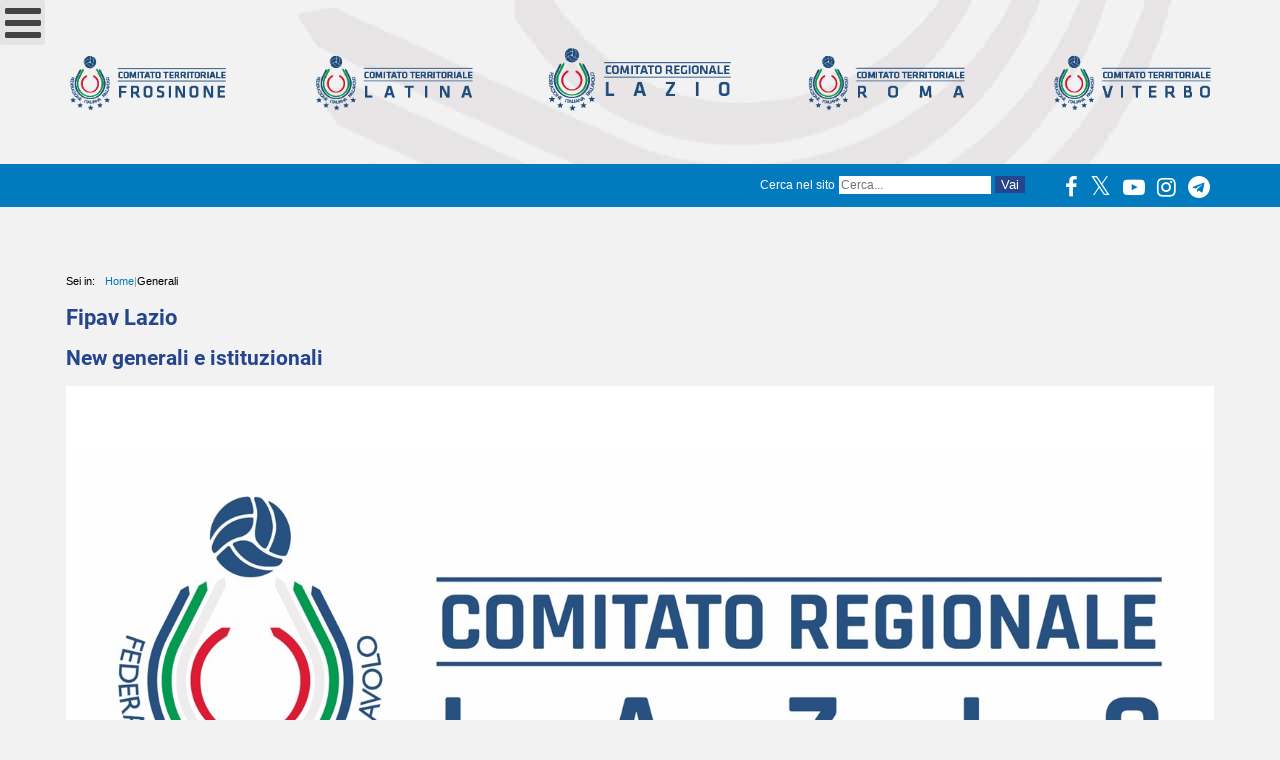

--- FILE ---
content_type: text/html; charset=utf-8
request_url: https://www.fipavlazio.net/fipav-lazio-news?start=165
body_size: 15281
content:
<!DOCTYPE html>
<html lang="it">

<head>
   
<!--
    <meta http-equiv="Cache-Control" content="no-cache, no-store, must-revalidate" />
    <meta http-equiv="Pragma" content="no-cache" />
    <meta http-equiv="Expires" content="0" />
-->
    
    <meta charset="utf-8">
	<meta name="viewport" content="width=device-width, initial-scale=1">
	<meta name="keywords" content="Fipav,Fipavlazio,FIPAV Lazio,Volley,Beach Volley,Sitting Volley,normativa Pallavolo,Gare,Allenatori,Qualificazione Dirigenti,Formazione">
	<meta name="google-site-verification" content="_4QKnhtEYw5gbnJ8R5Th0IRDoIqvP4gP4kZsJLcgrOI">
	<meta name="description" content="Le ultime News della Federazione Italiana Pallavolo - Comitato Regionale LAZIO - FIPAV Lazio e Comitati Provinciali">
	<meta name="generator" content="CMS for FipavLazio">
	<title>FIPAV Lazio - Generali</title>
	<link href="/fipav-lazio-news?format=feed&amp;type=rss" rel="alternate" type="application/rss+xml" title="RSS 2.0">
	<link href="/fipav-lazio-news?format=feed&amp;type=atom" rel="alternate" type="application/atom+xml" title="Atom 1.0">

    <link href="/templates/fipavlazio/css/font-awesome.min.css" rel="stylesheet" />
	<link href="/templates/fipavlazio/css/template.css" rel="stylesheet" />
	<link href="/modules/mod_djimageslider/themes/default/css/djimageslider.css" rel="stylesheet" />
	<link href="/modules/mod_djmegamenu/themes/clean/css/djmegamenu.css?4.3.7.free" rel="stylesheet" />
	<link href="https://cdnjs.cloudflare.com/ajax/libs/animate.css/4.1.1/animate.compat.min.css" rel="stylesheet" />
	<link href="/modules/mod_djmegamenu/assets/css/offcanvas.min.css?4.3.7.free" rel="stylesheet" />
	<link href="/modules/mod_djmegamenu/mobilethemes/dark/djmobilemenu.css?4.3.7.free" rel="stylesheet" />
	<link href="/plugins/system/cookiespolicynotificationbar/assets/css/cpnb-style.min.css" rel="stylesheet" media="all" />
	<style>div#contents div.inner{display:block;}
div#contents div.inner div#inner-contents{width:100%}
div#contents div.inner div#sidebar{display:none;}</style>
	<style>.dj-hideitem { display: none !important; }
</style>
	<style>
		@media (min-width: 1281px) { #dj-megamenu143mobile { display: none; } }
		@media (max-width: 1280px) { #dj-megamenu143, #dj-megamenu143sticky, #dj-megamenu143placeholder { display: none !important; } }
	</style>
	<style>

/* BEGIN: Cookies Policy Notification Bar - J! system plugin (Powered by: Web357.com) */
.cpnb-outer { border-color: rgba(32, 34, 38, 1); }
.cpnb-outer.cpnb-div-position-top { border-bottom-width: 1px; }
.cpnb-outer.cpnb-div-position-bottom { border-top-width: 1px; }
.cpnb-outer.cpnb-div-position-top-left, .cpnb-outer.cpnb-div-position-top-right, .cpnb-outer.cpnb-div-position-bottom-left, .cpnb-outer.cpnb-div-position-bottom-right { border-width: 1px; }
.cpnb-message { color: #f1f1f3; }
.cpnb-message a { color: #ffffff }
.cpnb-button, .cpnb-button-ok, .cpnb-m-enableAllButton { -webkit-border-radius: 4px; -moz-border-radius: 4px; border-radius: 4px; font-size: 12px; color: #ffffff; background-color: rgba(59, 137, 199, 1); }
.cpnb-button:hover, .cpnb-button:focus, .cpnb-button-ok:hover, .cpnb-button-ok:focus, .cpnb-m-enableAllButton:hover, .cpnb-m-enableAllButton:focus { color: #ffffff; background-color: rgba(49, 118, 175, 1); }
.cpnb-button-decline, .cpnb-button-delete, .cpnb-button-decline-modal, .cpnb-m-DeclineAllButton { color: #ffffff; background-color: rgba(119, 31, 31, 1); }
.cpnb-button-decline:hover, .cpnb-button-decline:focus, .cpnb-button-delete:hover, .cpnb-button-delete:focus, .cpnb-button-decline-modal:hover, .cpnb-button-decline-modal:focus, .cpnb-m-DeclineAllButton:hover, .cpnb-m-DeclineAllButton:focus { color: #ffffff; background-color: rgba(175, 38, 20, 1); }
.cpnb-button-cancel, .cpnb-button-reload, .cpnb-button-cancel-modal { color: #ffffff; background-color: rgba(90, 90, 90, 1); }
.cpnb-button-cancel:hover, .cpnb-button-cancel:focus, .cpnb-button-reload:hover, .cpnb-button-reload:focus, .cpnb-button-cancel-modal:hover, .cpnb-button-cancel-modal:focus { color: #ffffff; background-color: rgba(54, 54, 54, 1); }
.cpnb-button-settings, .cpnb-button-settings-modal { color: #ffffff; background-color: rgba(70, 70, 70, 1); }
.cpnb-button-settings:hover, .cpnb-button-settings:focus, .cpnb-button-settings-modal:hover, .cpnb-button-settings-modal:focus { color: #ffffff; background-color: rgba(40, 40, 40, 1); }
.cpnb-button-more-default, .cpnb-button-more-modal { color: #ffffff; background-color: rgba(70, 70, 70, 1); }
.cpnb-button-more-default:hover, .cpnb-button-more-modal:hover, .cpnb-button-more-default:focus, .cpnb-button-more-modal:focus { color: #ffffff; background-color: rgba(40, 40, 40, 1); }
.cpnb-m-SaveChangesButton { color: #ffffff; background-color: rgba(133, 199, 136, 1); }
.cpnb-m-SaveChangesButton:hover, .cpnb-m-SaveChangesButton:focus { color: #ffffff; background-color: rgba(96, 153, 100, 1); }
@media only screen and (max-width: 600px) {
.cpnb-left-menu-toggle::after, .cpnb-left-menu-toggle-button {
content: "Categories";
}
}
/* END: Cookies Policy Notification Bar - J! system plugin (Powered by: Web357.com) */
</style>

    <link href="/templates/fipavlazio/icons/favicon.ico" rel="shortcut icon" type="image/vnd.microsoft.icon" />
<link href="/templates/fipavlazio/icons/favicon.ico" rel="shortcut icon" />
<link href="/templates/fipavlazio/icons/favicon.ico" rel="shortcut icon" type="image/x-icon" />
<link rel="apple-touch-icon" sizes="180x180" href="/templates/fipavlazio/icons/apple-touch-icon.png" />
<link rel="apple-touch-icon" sizes="180x180" href="/templates/fipavlazio/icons/apple-touch-icon-precomposed.png" />
<link rel="icon" type="image/png" sizes="32x32" href="/templates/fipavlazio/icons/favicon-32x32.png" />
<link rel="icon" type="image/png" sizes="16x16" href="/templates/fipavlazio/icons/favicon-16x16.png" />
<link rel="manifest" href="/templates/fipavlazio/icons/manifest.json" />
<link rel="mask-icon" href="/templates/fipavlazio/icons/safari-pinned-tab.svg" color="#5bbad5" />
<link rel="apple-touch-icon" href="/templates/fipavlazio/icons/apple-touch-icon.png" />
<link rel="apple-touch-icon" sizes="57x57" href="/templates/fipavlazio/icons/apple-touch-icon-57x57.png" />
<link rel="apple-touch-icon" sizes="72x72" href="/templates/fipavlazio/icons/apple-touch-icon-72x72.png" />
<link rel="apple-touch-icon" sizes="76x76" href="/templates/fipavlazio/icons/apple-touch-icon-76x76.png" />
<link rel="apple-touch-icon" sizes="114x114" href="/templates/fipavlazio/icons/apple-touch-icon-114x114.png" />
<link rel="apple-touch-icon" sizes="120x120" href="/templates/fipavlazio/icons/apple-touch-icon-120x120.png" />
<link rel="apple-touch-icon" sizes="144x144" href="/templates/fipavlazio/icons/apple-touch-icon-144x144.png" />
<link rel="apple-touch-icon" sizes="152x152" href="/templates/fipavlazio/icons/apple-touch-icon-152x152.png" />
<link rel="apple-touch-icon" sizes="180x180" href="/templates/fipavlazio/icons/apple-touch-icon-180x180.png" />
<meta name="msapplication-config" content="/templates/fipavlazio/icons/browserconfig.xml" />
<meta name="theme-color" content="#ffffff">

    <script type="application/json" class="joomla-script-options new">{"system.paths":{"root":"","rootFull":"https:\/\/www.fipavlazio.net\/","base":"","baseFull":"https:\/\/www.fipavlazio.net\/"},"csrf.token":"4f1bb3df70487a9f427c02155b649612"}</script>
	<script src="/media/system/js/core.min.js?3b2c7481f479d57ca6a59403341a2e378a288779"></script>
	<script src="/media/vendor/webcomponentsjs/js/webcomponents-bundle.min.js?2.6.0" nomodule defer></script>
	<script src="/media/system/js/joomla-hidden-mail-es5.min.js?1cfc80b808ad9e3fd8ab87262511f36ad9057bac" nomodule defer></script>
	<script src="/media/vendor/bootstrap/js/bootstrap-es5.min.js?5.1.3" nomodule defer></script>
	<script src="/media/vendor/bootstrap/js/alert.min.js?5.1.3" type="module"></script>
	<script src="/media/vendor/bootstrap/js/button.min.js?5.1.3" type="module"></script>
	<script src="/media/vendor/bootstrap/js/carousel.min.js?5.1.3" type="module"></script>
	<script src="/media/vendor/bootstrap/js/collapse.min.js?5.1.3" type="module"></script>
	<script src="/media/vendor/bootstrap/js/dropdown.min.js?5.1.3" type="module"></script>
	<script src="/media/vendor/bootstrap/js/modal.min.js?5.1.3" type="module"></script>
	<script src="/media/vendor/bootstrap/js/offcanvas.min.js?5.1.3" type="module"></script>
	<script src="/media/vendor/bootstrap/js/popover.min.js?5.1.3" type="module"></script>
	<script src="/media/vendor/bootstrap/js/scrollspy.min.js?5.1.3" type="module"></script>
	<script src="/media/vendor/bootstrap/js/tab.min.js?5.1.3" type="module"></script>
	<script src="/media/vendor/bootstrap/js/toast.min.js?5.1.3" type="module"></script>
	<script src="/media/mod_menu/js/menu-es5.min.js?6686fea3c20c1f561202e775a740617e" nomodule defer></script>
	<script src="/media/system/js/joomla-hidden-mail.min.js?6829a5ca62409c5d92c27b7c42bad9e81b3a480a" type="module"></script>
	<script src="/media/vendor/jquery/js/jquery.min.js?3.6.0"></script>
	<script src="/media/legacy/js/jquery-noconflict.min.js?04499b98c0305b16b373dff09fe79d1290976288"></script>
	<script src="/templates/fipavlazio/jas/jquery.min.js"></script>
	<script src="/templates/fipavlazio/jas/slick.min.js"></script>
	<script src="/media/djextensions/jquery-easing-1.4.1/jquery.easing.min.js"></script>
	<script src="/modules/mod_djimageslider/assets/js/slider.js?v=4.2"></script>
	<script src="/modules/mod_djmegamenu/assets/js/jquery.djmegamenu.min.js?4.3.7.free" defer></script>
	<script src="/modules/mod_djmegamenu/assets/js/jquery.djmobilemenu.min.js?4.3.7.free" defer></script>
	<script src="/plugins/system/cookiespolicynotificationbar/assets/js/cookies-policy-notification-bar.min.js"></script>
	<script>

// BEGIN: Cookies Policy Notification Bar - J! system plugin (Powered by: Web357.com)
var cpnb_config = {"w357_joomla_caching":1,"w357_position":"bottom","w357_show_close_x_icon":"1","w357_hide_after_time":"display_always","w357_duration":"60","w357_animate_duration":"0","w357_limit":"0","w357_message":"Utilizziamo cookies per garantire il corretto funzionamento del sito e analizzare il nostro traffico.","w357_display_ok_btn":"1","w357_buttonText":"Accetto","w357_display_decline_btn":"1","w357_buttonDeclineText":"Disattiva","w357_display_cancel_btn":"1","w357_buttonCancelText":"X","w357_display_settings_btn":"1","w357_buttonSettingsText":"Gestisci","w357_buttonMoreText":"Info","w357_buttonMoreLink":"\/privacy-policy","w357_display_more_info_btn":"1","w357_fontColor":"#f1f1f3","w357_linkColor":"#ffffff","w357_fontSize":"12px","w357_backgroundColor":"rgba(0, 0, 0, 0.8)","w357_borderWidth":"1","w357_body_cover":"1","w357_overlay_state":"0","w357_overlay_color":"rgba(10, 10, 10, 0.3)","w357_height":"auto","w357_cookie_name":"cookiesDirective","w357_link_target":"_blank","w357_popup_width":"800","w357_popup_height":"600","w357_customText":"\u003Ch1\u003ECookies Policy\u003C\/h1\u003E\r\n\u003Chr \/\u003E\r\n\u003Ch3\u003EInformazioni generali\u003C\/h3\u003E\r\n\u003Cp\u003EI cookies vengono utilizzati garantire il corretto funzionamento delle procedure e migliorare la propria esperienza di navigazione.\u003Cbr \/\u003EI cookies sono files di piccole dimensioni che vengono memorizzati sul computer ( o su altri devices abilitati alla navigazione come per esempio smartphone e tablet) quando si visita un sito. Normalmente un cookies contiene il nome del sito da cui proviene, la \u0027durata\u0027 (quanto tempo resta memorizzato sul device), e un valore che è normalmente un numero univoco generato in maniera casuale. I siti possono usare cookies generati dallo stesso, oppure da applicazioni di terze parti allo scopo di monitorare, controllare, personalizzare il sito durante la navigazione. I cookies possono essere anche usati per tracciare il modo nel quale il sito viene usato, oppure per mostrare annunci pertinenti alle proprie abitudini su altri siti.\u003C\/p\u003E\r\n\u003Ch3\u003EApp di terze parti\u003C\/h3\u003E\r\n\u003Cp\u003EI siti possono fare uso di servizi esterni (di terze parti). Tramite l\u0027uso queste app possono essere scaricati cookies anonimi nel browser che possono anche essere utilizzati dal nostro sito. Alcuni di questi servizi possono essere per esempio: Google, Facebook, Twitter, Adroll, MailChimp, Sucuri, Intercom e altri social network, agenzie di pubblicità, firewalls di sicurezza, compagnie di raccolta analitica dei dati, service providers. Questi servizi possono collezionare e usare dati come IP Address, HTTP Referrer, Unique Device Identifier e altri dati non riconducibili comunque a informazioni personali, e log del server.\u003C\/p\u003E\r\n\u003Chr \/\u003E","w357_more_info_btn_type":"menu_item","w357_blockCookies":"1","w357_autoAcceptAfterScrolling":"0","w357_numOfScrolledPixelsBeforeAutoAccept":"150","w357_reloadPageAfterAccept":"0","w357_enableConfirmationAlerts":"0","w357_enableConfirmationAlertsForAcceptBtn":0,"w357_enableConfirmationAlertsForDeclineBtn":0,"w357_enableConfirmationAlertsForDeleteBtn":0,"w357_confirm_allow_msg":"Questa azione abiliterà tutti i Cookies memorizzati dal sito web. Sei sicuro di voler abilitare tutti i cookies dal tuo browser?","w357_confirm_delete_msg":"Questa azione rimuoverà tutti i cookies memorizzati dal sito web. Sei sicuro di disabilitare e cancellare tutti i cookies dal tuo browser?","w357_show_in_iframes":"0","w357_shortcode_is_enabled_on_this_page":0,"w357_base_url":"https:\/\/www.fipavlazio.net\/","w357_current_url":"https:\/\/www.fipavlazio.net\/fipav-lazio-news","w357_always_display":"0","w357_show_notification_bar":true,"w357_expiration_cookieSettings":"180","w357_expiration_cookieAccept":"180","w357_expiration_cookieDecline":"180","w357_expiration_cookieCancel":"3","w357_accept_button_class_notification_bar":"cpnb-accept-btn","w357_decline_button_class_notification_bar":"cpnb-decline-btn","w357_cancel_button_class_notification_bar":"cpnb-cancel-btn","w357_settings_button_class_notification_bar":"cpnb-settings-btn","w357_moreinfo_button_class_notification_bar":"cpnb-moreinfo-btn","w357_accept_button_class_notification_bar_modal_window":"cpnb-accept-btn-m","w357_decline_button_class_notification_bar_modal_window":"cpnb-decline-btn-m","w357_save_button_class_notification_bar_modal_window":"cpnb-save-btn-m","w357_buttons_ordering":"[\u0022ok\u0022,\u0022decline\u0022,\u0022settings\u0022,\u0022moreinfo\u0022,\u0022cancel\u0022]"};
// END: Cookies Policy Notification Bar - J! system plugin (Powered by: Web357.com)
</script>
	<script>

// BEGIN: Cookies Policy Notification Bar - J! system plugin (Powered by: Web357.com)
var cpnb_cookiesCategories = {"cookie_categories_group0":{"cookie_category_id":"required-cookies","cookie_category_name":"Cookies funzionali","cookie_category_description":"Cookies necessari al funzionamento del sito. Non raccolgono o trasmettono informazioni personali.","cookie_category_checked_by_default":"2","cookie_category_status":"1"},"cookie_categories_group1":{"cookie_category_id":"analytical-cookies","cookie_category_name":"Cookies statistici","cookie_category_description":"Questi Cookies ci aiutano a perfezionare il servizio che offriamo indicandoci come migliorare le informazioni che i nostri visitatori stanno cercando. I dati statistici sono raccolti in forma anonima.","cookie_category_checked_by_default":"1","cookie_category_status":"0"},"cookie_categories_group2":{"cookie_category_id":"targeted-advertising-cookies","cookie_category_name":"Cookies pubblicitari","cookie_category_description":"I Cookies pubblicitari e di targeting vengono utilizzati per fornire annunci pubblicitari più pertinenti per te, ma possono anche limitare il numero di volte in cui visualizzi un annuncio e possono essere utilizzati per tracciare l\u0027efficacia di una campagna pubblicitaria monitorando i clic degli utenti. Possono anche fornire sicurezza nelle transazioni. Di solito vengono inseriti da reti pubblicitarie di terze parti con il permesso dell\u0027operatore del sito web, ma possono anche essere inseriti dall\u0027operatore stesso. Ricordano che hai visitato il nostro sito Web e queste informazioni possono essere condivise con altre organizzazioni. Tuttavia, non possono determinare chi sei, poiché i dati raccolti non sono mai collegati al tuo profilo (forma anonima).","cookie_category_checked_by_default":"1","cookie_category_status":"0"}};
// END: Cookies Policy Notification Bar - J! system plugin (Powered by: Web357.com)
</script>
	<script>

// BEGIN: Cookies Policy Notification Bar - J! system plugin (Powered by: Web357.com)
var cpnb_manager = {"w357_m_modalState":"1","w357_m_floatButtonState":"0","w357_m_floatButtonPosition":"bottom_left","w357_m_HashLink":"cookies","w357_m_modal_menuItemSelectedBgColor":"rgba(200, 200, 200, 1)","w357_m_saveChangesButtonColorAfterChange":"rgba(13, 92, 45, 1)","w357_m_floatButtonIconSrc":"https:\/\/www.fipavlazio.net\/plugins\/system\/cookiespolicynotificationbar\/assets\/icons\/cpnb-cookies-manager-icon-1-64x64.png","w357_m_FloatButtonIconType":"image","w357_m_FloatButtonIconFontAwesomeName":"fas fa-cookie-bite","w357_m_FloatButtonIconFontAwesomeSize":"fa-lg","w357_m_FloatButtonIconFontAwesomeColor":"rgba(61, 47, 44, 0.84)","w357_m_FloatButtonIconUikitName":"cog","w357_m_FloatButtonIconUikitSize":"1","w357_m_FloatButtonIconUikitColor":"rgba(61, 47, 44, 0.84)","w357_m_floatButtonText":"Gestione Cookies","w357_m_modalHeadingText":"Gestione Cookies","w357_m_checkboxText":"Abilitato","w357_m_lockedText":"(Fisso)","w357_m_EnableAllButtonText":"Accetta tutti","w357_m_DeclineAllButtonText":"Rifiuta tutti","w357_m_SaveChangesButtonText":"Salva impostazioni","w357_m_confirmationAlertRequiredCookies":"These cookies are strictly necessary for this website. You can\u0027t disable this category of cookies. Thank you for understanding!"};
// END: Cookies Policy Notification Bar - J! system plugin (Powered by: Web357.com)
</script>
	<meta property="og:title" content="Fipav Lazio News" />
	<meta property="og:type" content="blog" />
	<meta property="og:image" itemprop="image" content="https://www.fipavlazio.net/images/news_cr_lazio/2024/logonuovo.jpg" />
	<meta property="og:url" content="https://www.fipavlazio.net/fipav-lazio-news?start=165" />
	<meta property="og:site_name" content="FIPAV Lazio" />
	<meta property="og:description" content="Il sito ufficiale della Federazione Italiana Pallavolo - Comitato Regionale Lazio e Comitati Territoriali di Roma, Viterbo, Frosinone e Latina" />
	<meta property="fb:app_id" content="966242223397117" />
	<link rel="stylesheet preload" href="https://cdnjs.cloudflare.com/ajax/libs/animate.css/4.1.1/animate.compat.min.css" as="style">


    <style>        
                div#sidebar div.spoletta {position:sticky;top:100px;}
                
                
        div.inner.flex-content div#inner-contents {
            width: 100%;
            padding-right: 0;
        }

        div.inner.flex-content div#sidebar {
            display: none;
        }
                
                
        @media only screen and (min-width:790px) {
            div#header div.inner {
                background-image: url(/images/grafica/sfondi/bkg-header.jpg);
                background-size: cover;
            }
            div#news-provinciali {
                background-image: url(images/grafica/sfondi/bkg-provinciali.jpg#joomlaImage://local-images/grafica/sfondi/bkg-provinciali.jpg?width=1440&height=754);
            }
            div#campionati {
                background-image: url(images/grafica/sfondi/bkg-campionati.jpg#joomlaImage://local-images/grafica/sfondi/bkg-campionati.jpg?width=1440&height=400);
            }
        }
    </style>

    <script>
        $(document).on('ready', function() {
            $(".regular").slick({
                dots: true,
                infinite: true,
                slidesToShow: 1,
                slidesToScroll: 1,
                autoplay: true,
                autoplaySpeed: 5000,
                speed: 1500,
                lazyLoad: 'ondemand'
            });
        });
    </script>
    <script>
        // Sticky Plugin v1.0.0 for jQuery - http://stickyjs.com/
        (function(f) {
            var e = {
                    topSpacing: 0,
                    bottomSpacing: 0,
                    className: "is-sticky",
                    wrapperClassName: "sticky-wrapper",
                    center: false,
                    getWidthFrom: ""
                },
                b = f(window),
                d = f(document),
                i = [],
                a = b.height(),
                g = function() {
                    var j = b.scrollTop(),
                        q = d.height(),
                        p = q - a,
                        l = (j > p) ? p - j : 0;
                    for (var m = 0; m < i.length; m++) {
                        var r = i[m],
                            k = r.stickyWrapper.offset().top,
                            n = k - r.topSpacing - l;
                        if (j <= n) {
                            if (r.currentTop !== null) {
                                r.stickyElement.css("position", "").css("top", "");
                                r.stickyElement.parent().removeClass(r.className);
                                r.currentTop = null
                            }
                        } else {
                            var o = q - r.stickyElement.outerHeight() - r.topSpacing - r.bottomSpacing - j - l;
                            if (o < 0) {
                                o = o + r.topSpacing
                            } else {
                                o = r.topSpacing
                            }
                            if (r.currentTop != o) {
                                r.stickyElement.css("position", "fixed").css("top", o);
                                if (typeof r.getWidthFrom !== "undefined") {
                                    r.stickyElement.css("width", f(r.getWidthFrom).width())
                                }
                                r.stickyElement.parent().addClass(r.className);
                                r.currentTop = o
                            }
                        }
                    }
                },
                h = function() {
                    a = b.height()
                },
                c = {
                    init: function(j) {
                        var k = f.extend(e, j);
                        return this.each(function() {
                            var l = f(this);
                            var m = l.attr("id");
                            var o = f("<div></div>").attr("id", m + "-sticky-wrapper").addClass(k.wrapperClassName);
                            l.wrapAll(o);
                            if (k.center) {
                                l.parent().css({
                                    width: l.outerWidth(),
                                    marginLeft: "auto",
                                    marginRight: "auto"
                                })
                            }
                            if (l.css("float") == "right") {
                                l.css({
                                    "float": "none"
                                }).parent().css({
                                    "float": "right"
                                })
                            }
                            var n = l.parent();
                            n.css("height", l.outerHeight());
                            i.push({
                                topSpacing: k.topSpacing,
                                bottomSpacing: k.bottomSpacing,
                                stickyElement: l,
                                currentTop: null,
                                stickyWrapper: n,
                                className: k.className,
                                getWidthFrom: k.getWidthFrom
                            })
                        })
                    },
                    update: g
                };
            if (window.addEventListener) {
                window.addEventListener("scroll", g, false);
                window.addEventListener("resize", h, false)
            } else {
                if (window.attachEvent) {
                    window.attachEvent("onscroll", g);
                    window.attachEvent("onresize", h)
                }
            }
            f.fn.sticky = function(j) {
                if (c[j]) {
                    return c[j].apply(this, Array.prototype.slice.call(arguments, 1))
                } else {
                    if (typeof j === "object" || !j) {
                        return c.init.apply(this, arguments)
                    } else {
                        f.error("Method " + j + " does not exist on jQuery.sticky")
                    }
                }
            };
            f(function() {
                setTimeout(g, 0)
            })
        })(jQuery);

        // Fire Sticky
        jQuery(document).ready(function($) {
            $("#top-menu").sticky({
                topSpacing: 0
            });
        });
    </script>
	<!-- Google tag (gtag.js) -->
    <script async src="https://www.googletagmanager.com/gtag/js?id=G-YYMVZR0BNT"></script>
    <script>
    window.dataLayer = window.dataLayer || [];
    function gtag(){dataLayer.push(arguments);}
    gtag('js', new Date());
    gtag('config', 'G-YYMVZR0BNT', { 'anonymize_ip': true });
    </script>
</head>
<body class="isFipav">
  
      
   <div class="moduletable ">
        <div id="dj-megamenu143mobileWrap"></div>
</div>

   <!-- start nuovo header -->
   <div id="header">
       <div class="inner upper">
           <div class="item ct fr">
           <a href="/frosinone" title="CT Frosinone">
               <img src="/templates/fipavlazio/images/logo-ct-frosinone.png" alt="FR" width="216" height="101" />
            </a>
           </div>
           <div class="item ct lt">
           <a href="/latina" title="CT Latina">
               <img src="/templates/fipavlazio/images/logo-ct-latina.png" alt="LT" width="216" height="101" />
            </a>
           </div>
           <div class="item cr logo">                <p><a href="/" title="Fipav Lazio"><img src="/templates/fipavlazio/images/logo-fipavlazio-header.png" alt="FipavLazio" width="260" height="135" /></a></p>
                            </div>
           <div class="item ct rm">
            <a href="/roma" title="CT Roma">    
               <img src="/templates/fipavlazio/images/logo-ct-roma.png" alt="RM" width="216" height="101" />
            </a>
           </div>
           <div class="item ct vt">
            <a href="/viterbo" title="CT Viterbo"> 
               <img src="/templates/fipavlazio/images/logo-ct-viterbo.png" alt="VT" width="216" height="101" />
            </a>
           </div>
       </div>
   </div>
   
   <div id="sotto-header" class="blue">
       <div class="inner">
           <div class="item cerca">
               <div class="moduletable ">
        <div class="search">
	<form action="/fipav-lazio-news/mabasta-a-volley-scuola-trofeo-acea-lesempio-del-movimento-anti-bullismo-animato-da-studenti" method="post" class="form-inline" role="search">
		<label for="mod-search-searchword164" class="element-invisible">Cerca nel sito</label> <input name="searchword" id="mod-search-searchword164" maxlength="200"  class="inputbox search-query input-medium" type="search" placeholder="Cerca..." /> <button class="button btn btn-primary" onclick="this.form.searchword.focus();">Vai</button>		<input type="hidden" name="task" value="search" />
		<input type="hidden" name="option" value="com_search" />
		<input type="hidden" name="Itemid" value="296" />
	</form>
</div>
</div>

           </div>
           <div class="item social">
               <ul class="social">
                                        <li><a href="https://www.facebook.com/FIPAV-Lazio-1469132646640339" title="FIPAV Lazio su Facebook" target="_blank" rel="noreferrer noopener"><i class="fa fa-facebook"></i></a></li>
                                                            <li><a href="https://x.com/fipavlazio" title="FIPAV Lazio su X" target="_blank" rel="noreferrer noopener"><i class="fa fa-twitter"></i></a></li>
                                                                                <li><a href="https://www.youtube.com/channel/UC1jNkcLNwoNlAxN7oFWA2FA" title="FIPAV Lazio su YouTube" target="_blank" rel="noreferrer noopener"><i class="fa fa-youtube-play"></i></a></li>
                                                            <li><a href="https://www.instagram.com/fipavlazio/?hl=it" title="FIPAV Lazio su instagram" target="_blank" rel="noreferrer noopener"><i class="fa fa-instagram"></i></a></li>
                                                                                <li><a href="https://t.me/pallavololaziale" title="FIPAV Lazio su Telegram" target="_blank" rel="noreferrer noopener"><i class="fa fa-telegram"></i></a></li>
                                    </ul>
           </div>
       </div>
   </div>
   <!-- end nuovo header -->   

    <div id="top-menu" class="blue-dark">
        <div class="inner">
            <div class="moduletable ">
        <div class="dj-megamenu-wrapper" data-joomla4 data-tmpl="fipavlazio">
		<ul id="dj-megamenu143" class="dj-megamenu dj-megamenu-clean dj-megamenu-wcag horizontalMenu  dj-fa-0" data-options='{"wrap":null,"animIn":"fadeIn","animOut":"zoomOut","animSpeed":"normal","openDelay":0,"closeDelay":"500","event":"mouseenter","eventClose":"mouseleave","parentOpen":"0","fixed":0,"offset":"0","theme":"clean","direction":"ltr","wcag":"1","overlay":"0"}' data-trigger="1280" role="menubar" aria-label="Main Menu">
		<li class="dj-up itemid101 first current active" role="none"><a class="dj-up_a active " href="/"  role="menuitem"><span ><span class="dj-icon fa fa-home fa-2x" aria-hidden="true"></span></span></a></li><li class="dj-up itemid152 parent" role="none"><a class="dj-up_a  "  aria-haspopup="true" aria-expanded="false"   tabindex="0"  role="menuitem"><span class="dj-drop" ><span class="title"><span class="name">Chi siamo</span></span><span class="arrow" aria-hidden="true"></span></span></a><div class="dj-subwrap  single_column subcols1" style=""><div class="dj-subwrap-in" style="width:200px;"><div class="dj-subcol" style="width:200px"><ul class="dj-submenu" role="menu" aria-label="Chi siamo"><li class="itemid155 first" role="none"><a href="/chi-siamo/cr-lazio"  role="menuitem"><span class="title"><span class="name">CR Lazio</span></span></a></li><li class="itemid153 alias" role="none"><a href="/frosinone"  role="menuitem"><span class="title"><span class="name">CT Frosinone</span></span></a></li><li class="itemid154 alias" role="none"><a href="/latina"  role="menuitem"><span class="title"><span class="name">CT Latina</span></span></a></li><li class="itemid156 alias" role="none"><a href="/roma"  role="menuitem"><span class="title"><span class="name">CT Roma</span></span></a></li><li class="itemid157 alias" role="none"><a href="/viterbo"  role="menuitem"><span class="title"><span class="name">CT Viterbo</span></span></a></li><li class="itemid158" role="none"><a href="/chi-siamo/trasparenza"  role="menuitem"><span class="title"><span class="name">Trasparenza</span></span></a></li></ul></div></div></div></li><li class="dj-up itemid162 parent" role="none"><a class="dj-up_a  "  aria-haspopup="true" aria-expanded="false"   tabindex="0"  role="menuitem"><span class="dj-drop" ><span class="title"><span class="name">Campionati</span></span><span class="arrow" aria-hidden="true"></span></span></a><div class="dj-subwrap  single_column subcols1" style=""><div class="dj-subwrap-in" style="width:200px;"><div class="dj-subcol" style="width:200px"><ul class="dj-submenu" role="menu" aria-label="Campionati"><li class="itemid178 first" role="none"><a href="/campionati/news"  role="menuitem"><span class="title"><span class="name">News</span></span></a></li><li class="itemid300" role="none"><a href="http://fipavonline.it/Lazio" target="_blank" title="Gare FIPAV"  role="menuitem"><span class="title"><span class="name">Gare</span></span></a></li><li class="itemid185" role="none"><a href="/campionati/documenti" title="Documenti"  role="menuitem"><span class="title"><span class="name">Documenti</span></span></a></li><li class="itemid170" role="none"><a href="/campionati/albo-doro"  role="menuitem"><span class="title"><span class="name">Albo d'Oro</span></span></a></li></ul></div></div></div></li><li class="dj-up itemid160 parent" role="none"><a class="dj-up_a  "  aria-haspopup="true" aria-expanded="false"   tabindex="0"  role="menuitem"><span class="dj-drop" ><span class="title"><span class="name">Beach Volley</span></span><span class="arrow" aria-hidden="true"></span></span></a><div class="dj-subwrap  single_column subcols1" style=""><div class="dj-subwrap-in" style="width:200px;"><div class="dj-subcol" style="width:200px"><ul class="dj-submenu" role="menu" aria-label="Beach Volley"><li class="itemid173 first" role="none"><a href="/beach-volley/news-regionali"  role="menuitem"><span class="title"><span class="name">News Regionali</span></span></a></li><li class="itemid174" role="none"><a href="https://beachvolley.federvolley.it/" target="_blank"  role="menuitem"><span class="title"><span class="name">Nazionale</span></span></a></li></ul></div></div></div></li><li class="dj-up itemid161 parent" role="none"><a class="dj-up_a  "  aria-haspopup="true" aria-expanded="false"   tabindex="0"  role="menuitem"><span class="dj-drop" ><span class="title"><span class="name">Sitting Volley</span></span><span class="arrow" aria-hidden="true"></span></span></a><div class="dj-subwrap  single_column subcols1" style=""><div class="dj-subwrap-in" style="width:200px;"><div class="dj-subcol" style="width:200px"><ul class="dj-submenu" role="menu" aria-label="Sitting Volley"><li class="itemid175 first" role="none"><a href="/sitting-volley/news-regionali"  role="menuitem"><span class="title"><span class="name">News Regionali</span></span></a></li><li class="itemid176" role="none"><a href="https://www.overtheblock.it/sitting-volley" target="_blank"  role="menuitem"><span class="title"><span class="name">Nazionale</span></span></a></li></ul></div></div></div></li><li class="dj-up itemid159 parent" role="none"><a class="dj-up_a  "  aria-haspopup="true" aria-expanded="false" href="/volley-scuola"  role="menuitem"><span class="dj-drop" ><span class="title"><span class="name">Volley Scuola</span></span><span class="arrow" aria-hidden="true"></span></span></a><div class="dj-subwrap  single_column subcols1" style=""><div class="dj-subwrap-in" style="width:200px;"><div class="dj-subcol" style="width:200px"><ul class="dj-submenu" role="menu" aria-label="Volley Scuola"><li class="itemid384 first" role="none"><a href="/volley-scuola/news"  role="menuitem"><span class="title"><span class="name">News</span></span></a></li><li class="itemid385" role="none"><a href="https://fipavonline.it/VolleyScuola" target="_blank"  role="menuitem"><span class="title"><span class="name">Gare</span></span></a></li><li class="itemid386" role="none"><a href="/volley-scuola/documenti"  role="menuitem"><span class="title"><span class="name">Documenti</span></span></a></li></ul></div></div></div></li><li class="dj-up itemid163 parent" role="none"><a class="dj-up_a  "  aria-haspopup="true" aria-expanded="false"   tabindex="0"  role="menuitem"><span class="dj-drop" ><span class="title"><span class="name">Allenatori</span></span><span class="arrow" aria-hidden="true"></span></span></a><div class="dj-subwrap  single_column subcols1" style=""><div class="dj-subwrap-in" style="width:200px;"><div class="dj-subcol" style="width:200px"><ul class="dj-submenu" role="menu" aria-label="Allenatori"><li class="itemid179 first" role="none"><a href="/allenatori/news"  role="menuitem"><span class="title"><span class="name">News</span></span></a></li><li class="itemid301" role="none"><a href="https://corsi.fipavonline.it/login" target="_blank" title="Corsi FIPAV Lazio Online"  role="menuitem"><span class="title"><span class="name">Gestione corsi</span></span></a></li><li class="itemid186" role="none"><a href="/allenatori/documenti"  role="menuitem"><span class="title"><span class="name">Documenti</span></span></a></li></ul></div></div></div></li><li class="dj-up itemid164 parent" role="none"><a class="dj-up_a  "  aria-haspopup="true" aria-expanded="false"   tabindex="0"  role="menuitem"><span class="dj-drop" ><span class="title"><span class="name">Arbitri</span></span><span class="arrow" aria-hidden="true"></span></span></a><div class="dj-subwrap  single_column subcols1" style=""><div class="dj-subwrap-in" style="width:200px;"><div class="dj-subcol" style="width:200px"><ul class="dj-submenu" role="menu" aria-label="Arbitri"><li class="itemid180 first" role="none"><a href="/arbitri/news"  role="menuitem"><span class="title"><span class="name">News</span></span></a></li><li class="itemid187" role="none"><a href="/arbitri/documenti" title="Documenti Arbitri"  role="menuitem"><span class="title"><span class="name">Documenti</span></span></a></li></ul></div></div></div></li><li class="dj-up itemid165 parent" role="none"><a class="dj-up_a  "  aria-haspopup="true" aria-expanded="false"   tabindex="0"  role="menuitem"><span class="dj-drop" ><span class="title"><span class="name">Qualificazione</span></span><span class="arrow" aria-hidden="true"></span></span></a><div class="dj-subwrap  single_column subcols1" style=""><div class="dj-subwrap-in" style="width:200px;"><div class="dj-subcol" style="width:200px"><ul class="dj-submenu" role="menu" aria-label="Qualificazione"><li class="itemid181 first" role="none"><a href="/qualificazione/news"  role="menuitem"><span class="title"><span class="name">News</span></span></a></li><li class="itemid188" role="none"><a href="/qualificazione/convocazioni-cqr" title="Qualificazione"  role="menuitem"><span class="title"><span class="name">Convocazioni CQR</span></span></a></li><li class="itemid253" role="none"><a href="/qualificazione/formazione"  role="menuitem"><span class="title"><span class="name">Formazione</span></span></a></li></ul></div></div></div></li><li class="dj-up itemid147" role="none"><a class="dj-up_a  " href="/fipav-lazio-news" title="Le News del Comitato Regionale"  role="menuitem"><span ><span class="title"><span class="name">Generali</span></span></span></a></li><li class="dj-up itemid166" role="none"><a class="dj-up_a  " href="/press"  role="menuitem"><span ><span class="title"><span class="name">Press</span></span></span></a></li></ul>
			<div id="dj-megamenu143mobile" class="dj-megamenu-offcanvas dj-megamenu-offcanvas-dark ">
	<button class="dj-mobile-open-btn dj-fa-0" aria-label="Open mobile menu"><span class="dj-mobile-open-icon" aria-hidden="true"></span></button>	<aside id="dj-megamenu143offcanvas" class="dj-offcanvas dj-offcanvas-dark dj-offcanvas-left dj-fa-0 " data-effect="1" aria-hidden="true" aria-label="Main Menu">
		<div class="dj-offcanvas-top">
			<button class="dj-offcanvas-close-btn" aria-label="Close mobile menu"><span class="dj-offcanvas-close-icon" aria-hidden="true"></span></button>
		</div>
						<div class="dj-offcanvas-content">
			<ul class="dj-mobile-nav dj-mobile-dark " role="menubar">
<li class="dj-mobileitem itemid-101 current active" role="none"><a class="dj-up_a  " href="/"  role="menuitem"><span class="dj-icon fa fa-home fa-2x" aria-hidden="true"></span></a></li><li class="dj-mobileitem itemid-152 deeper parent" role="none"><a class="dj-up_a  withicon "  aria-haspopup="true" aria-expanded="false"   tabindex="0"  role="menuitem"><span class="title"><span class="name">Chi siamo</span></span></a><ul class="dj-mobile-nav-child"><li class="dj-mobileitem itemid-155" role="none"><a class="dj-up_a  withicon " href="/chi-siamo/cr-lazio"  role="menuitem"><span class="title"><span class="name">CR Lazio</span></span></a></li><li class="dj-mobileitem itemid-153" role="none"><a class="dj-up_a  withicon " href="/frosinone"  role="menuitem"><span class="title"><span class="name">CT Frosinone</span></span></a></li><li class="dj-mobileitem itemid-154" role="none"><a class="dj-up_a  withicon " href="/latina"  role="menuitem"><span class="title"><span class="name">CT Latina</span></span></a></li><li class="dj-mobileitem itemid-156" role="none"><a class="dj-up_a  withicon " href="/roma"  role="menuitem"><span class="title"><span class="name">CT Roma</span></span></a></li><li class="dj-mobileitem itemid-157" role="none"><a class="dj-up_a  withicon " href="/viterbo"  role="menuitem"><span class="title"><span class="name">CT Viterbo</span></span></a></li><li class="dj-mobileitem itemid-158" role="none"><a class="dj-up_a  withicon " href="/chi-siamo/trasparenza"  role="menuitem"><span class="title"><span class="name">Trasparenza</span></span></a></li></ul></li><li class="dj-mobileitem itemid-162 deeper parent" role="none"><a class="dj-up_a  withicon "  aria-haspopup="true" aria-expanded="false"   tabindex="0"  role="menuitem"><span class="title"><span class="name">Campionati</span></span></a><ul class="dj-mobile-nav-child"><li class="dj-mobileitem itemid-178" role="none"><a class="dj-up_a  withicon " href="/campionati/news"  role="menuitem"><span class="title"><span class="name">News</span></span></a></li><li class="dj-mobileitem itemid-300" role="none"><a class="dj-up_a  withicon " href="http://fipavonline.it/Lazio" target="_blank" title="Gare FIPAV"  role="menuitem"><span class="title"><span class="name">Gare</span></span></a></li><li class="dj-mobileitem itemid-185" role="none"><a class="dj-up_a  withicon " href="/campionati/documenti" title="Documenti"  role="menuitem"><span class="title"><span class="name">Documenti</span></span></a></li><li class="dj-mobileitem itemid-170" role="none"><a class="dj-up_a  withicon " href="/campionati/albo-doro"  role="menuitem"><span class="title"><span class="name">Albo d'Oro</span></span></a></li></ul></li><li class="dj-mobileitem itemid-160 deeper parent" role="none"><a class="dj-up_a  withicon "  aria-haspopup="true" aria-expanded="false"   tabindex="0"  role="menuitem"><span class="title"><span class="name">Beach Volley</span></span></a><ul class="dj-mobile-nav-child"><li class="dj-mobileitem itemid-173" role="none"><a class="dj-up_a  withicon " href="/beach-volley/news-regionali"  role="menuitem"><span class="title"><span class="name">News Regionali</span></span></a></li><li class="dj-mobileitem itemid-174" role="none"><a class="dj-up_a  withicon " href="https://beachvolley.federvolley.it/" target="_blank"  role="menuitem"><span class="title"><span class="name">Nazionale</span></span></a></li></ul></li><li class="dj-mobileitem itemid-161 deeper parent" role="none"><a class="dj-up_a  withicon "  aria-haspopup="true" aria-expanded="false"   tabindex="0"  role="menuitem"><span class="title"><span class="name">Sitting Volley</span></span></a><ul class="dj-mobile-nav-child"><li class="dj-mobileitem itemid-175" role="none"><a class="dj-up_a  withicon " href="/sitting-volley/news-regionali"  role="menuitem"><span class="title"><span class="name">News Regionali</span></span></a></li><li class="dj-mobileitem itemid-176" role="none"><a class="dj-up_a  withicon " href="https://www.overtheblock.it/sitting-volley" target="_blank"  role="menuitem"><span class="title"><span class="name">Nazionale</span></span></a></li></ul></li><li class="dj-mobileitem itemid-159 deeper parent" role="none"><a class="dj-up_a  withicon "  aria-haspopup="true" aria-expanded="false" href="/volley-scuola"  role="menuitem"><span class="title"><span class="name">Volley Scuola</span></span></a><ul class="dj-mobile-nav-child"><li class="dj-mobileitem itemid-384" role="none"><a class="dj-up_a  withicon " href="/volley-scuola/news"  role="menuitem"><span class="title"><span class="name">News</span></span></a></li><li class="dj-mobileitem itemid-385" role="none"><a class="dj-up_a  withicon " href="https://fipavonline.it/VolleyScuola" target="_blank"  role="menuitem"><span class="title"><span class="name">Gare</span></span></a></li><li class="dj-mobileitem itemid-386" role="none"><a class="dj-up_a  withicon " href="/volley-scuola/documenti"  role="menuitem"><span class="title"><span class="name">Documenti</span></span></a></li></ul></li><li class="dj-mobileitem itemid-163 deeper parent" role="none"><a class="dj-up_a  withicon "  aria-haspopup="true" aria-expanded="false"   tabindex="0"  role="menuitem"><span class="title"><span class="name">Allenatori</span></span></a><ul class="dj-mobile-nav-child"><li class="dj-mobileitem itemid-179" role="none"><a class="dj-up_a  withicon " href="/allenatori/news"  role="menuitem"><span class="title"><span class="name">News</span></span></a></li><li class="dj-mobileitem itemid-301" role="none"><a class="dj-up_a  withicon " href="https://corsi.fipavonline.it/login" target="_blank" title="Corsi FIPAV Lazio Online"  role="menuitem"><span class="title"><span class="name">Gestione corsi</span></span></a></li><li class="dj-mobileitem itemid-186" role="none"><a class="dj-up_a  withicon " href="/allenatori/documenti"  role="menuitem"><span class="title"><span class="name">Documenti</span></span></a></li></ul></li><li class="dj-mobileitem itemid-164 deeper parent" role="none"><a class="dj-up_a  withicon "  aria-haspopup="true" aria-expanded="false"   tabindex="0"  role="menuitem"><span class="title"><span class="name">Arbitri</span></span></a><ul class="dj-mobile-nav-child"><li class="dj-mobileitem itemid-180" role="none"><a class="dj-up_a  withicon " href="/arbitri/news"  role="menuitem"><span class="title"><span class="name">News</span></span></a></li><li class="dj-mobileitem itemid-187" role="none"><a class="dj-up_a  withicon " href="/arbitri/documenti" title="Documenti Arbitri"  role="menuitem"><span class="title"><span class="name">Documenti</span></span></a></li></ul></li><li class="dj-mobileitem itemid-165 deeper parent" role="none"><a class="dj-up_a  withicon "  aria-haspopup="true" aria-expanded="false"   tabindex="0"  role="menuitem"><span class="title"><span class="name">Qualificazione</span></span></a><ul class="dj-mobile-nav-child"><li class="dj-mobileitem itemid-181" role="none"><a class="dj-up_a  withicon " href="/qualificazione/news"  role="menuitem"><span class="title"><span class="name">News</span></span></a></li><li class="dj-mobileitem itemid-188" role="none"><a class="dj-up_a  withicon " href="/qualificazione/convocazioni-cqr" title="Qualificazione"  role="menuitem"><span class="title"><span class="name">Convocazioni CQR</span></span></a></li><li class="dj-mobileitem itemid-253" role="none"><a class="dj-up_a  withicon " href="/qualificazione/formazione"  role="menuitem"><span class="title"><span class="name">Formazione</span></span></a></li></ul></li><li class="dj-mobileitem itemid-147" role="none"><a class="dj-up_a  withicon " href="/fipav-lazio-news" title="Le News del Comitato Regionale"  role="menuitem"><span class="title"><span class="name">Generali</span></span></a></li><li class="dj-mobileitem itemid-166" role="none"><a class="dj-up_a  withicon " href="/press"  role="menuitem"><span class="title"><span class="name">Press</span></span></a></li></ul>
		</div>
			</aside>
</div>	</div></div>

        </div>
    </div>
    
        <div class="inner flex-content">
        <div id="inner-contents">
           
           <div class="moduletable ">
        <nav class="mod-breadcrumbs__wrapper" aria-label="Breadcrumbs">
	<ol itemscope itemtype="https://schema.org/BreadcrumbList" class="mod-breadcrumbs breadcrumb px-3 py-2">
					<li class="mod-breadcrumbs__here float-start">
				Sei in: &#160;
			</li>
		
		<li class="mod-breadcrumbs__item breadcrumb-item" itemprop="itemListElement" itemscope
      itemtype="https://schema.org/ListItem"><a href="/" class="pathway" itemprop="item"><span  itemprop="name">Home</span><meta itemprop="position" content="1" /></a></li><li class="mod-breadcrumbs__item breadcrumb-item active" itemprop="itemListElement" itemscope
      itemtype="https://schema.org/ListItem"><span  itemprop="name">Generali</span><meta itemprop="position" content="2" /></li>	</ol>
	</nav>
</div>

           
                        
            
            <div class="com-content-category-blog blog" itemscope itemtype="https://schema.org/Blog">
            <div class="page-header">
            <h1> Fipav Lazio </h1>
        </div>
    
        
    
            <div class="category-desc clearfix">
                                                    <h2>New generali e istituzionali</h2>                                </div>
    
    
            <div class="com-content-category-blog__items blog-items items-leading ">
                            <div class="com-content-category-blog__item blog-item" itemprop="blogPost" itemscope itemtype="https://schema.org/BlogPosting">
                    
<figure class="right item-image">
            <a href="/fipav-lazio-news/invito-a-manifestare-interesse-per-lacquisto-di-autovettura-federale" itemprop="url" title="Invito a manifestare interesse per l’acquisto di autovettura federale ">
            <img src="/images/news_cr_lazio/2024/logonuovo.jpg" alt="Invito a manifestare interesse per l’acquisto di autovettura federale " itemprop="thumbnailUrl" width="1587" height="794" loading="lazy">        </a>
        </figure>

<div class="item-content">
    
    	<div class="page-header">
					<h2 itemprop="name">
									<a href="/fipav-lazio-news/invito-a-manifestare-interesse-per-lacquisto-di-autovettura-federale" title="Invito a manifestare interesse per l’acquisto di autovettura federale " itemprop="url">
						Invito a manifestare interesse per l’acquisto di autovettura federale 					</a>
							</h2>
		
		
		
			</div>

    
        
            <dl class="article-info text-muted">

            <dt class="article-info-term">
                    </dt>

        
        
        
        
                    <dd class="published">
    <span class="icon-calendar icon-fw" aria-hidden="true"></span>
    <time datetime="2024-06-14T14:47:33+02:00" itemprop="datePublished">
        Pubblicato: 14 Giugno 2024    </time>
</dd>
        
    
    </dl>
        
    
        
    <p>Il Comitato Regionale FIPAV Lazio rende noto che intende individuare una tra le proprie società sportive, regolarmente affiliate per la stagione 2023/24, ovvero un’azienda o un privato, interessati all’acquisto di un’autovettura/ pullmino a 9 posti di sua proprietà:</p>

                        <dl class="article-info text-muted">

    
            
        
            </dl>
                    
    
        
<p class="readmore">
			<a class="btn btn-secondary" title="Leggi tutto:  Invito a manifestare interesse per l’acquisto di autovettura federale " href="/fipav-lazio-news/invito-a-manifestare-interesse-per-lacquisto-di-autovettura-federale" aria-label="Leggi tutto: Invito a manifestare interesse per l’acquisto di autovettura federale ">
			<span class="icon-chevron-right" aria-hidden="true"></span>			Leggi tutto		</a>
	</p>

    
    
        </div>
                </div>
                    </div>
    
                                                            <div class="com-content-category-blog__items blog-items  columns-2">
                    <div class="com-content-category-blog__item blog-item"
                itemprop="blogPost" itemscope itemtype="https://schema.org/BlogPosting">
                    
<figure class="right item-image">
            <a href="/fipav-lazio-news/on-line-la-nuova-guida-pratica-2024-2025" itemprop="url" title="On line la nuova guida pratica 2024-2025">
            <img src="/images/news_cr_lazio/2024/fipavnazionale2.jpg" alt="On line la nuova guida pratica 2024-2025" itemprop="thumbnailUrl" width="800" height="533" loading="lazy">        </a>
        </figure>

<div class="item-content">
    
    	<div class="page-header">
					<h2 itemprop="name">
									<a href="/fipav-lazio-news/on-line-la-nuova-guida-pratica-2024-2025" title="On line la nuova guida pratica 2024-2025" itemprop="url">
						On line la nuova guida pratica 2024-2025					</a>
							</h2>
		
		
		
			</div>

    
        
            <dl class="article-info text-muted">

            <dt class="article-info-term">
                    </dt>

        
        
        
        
                    <dd class="published">
    <span class="icon-calendar icon-fw" aria-hidden="true"></span>
    <time datetime="2024-06-14T13:48:46+02:00" itemprop="datePublished">
        Pubblicato: 14 Giugno 2024    </time>
</dd>
        
    
    </dl>
        
    
        
    <p>È on-line la <strong>Guida Pratica per la stagione 2024-25</strong>, approvata nell'ultimo consiglio federale di giugno e disponibile al seguente indirizzo: <a href="https://guidapratica.federvolley.it/" target="_blank" rel="noopener"><strong>https://guidapratica.federvolley.it/</strong></a>.</p>

                        <dl class="article-info text-muted">

    
            
        
            </dl>
                    
    
        
<p class="readmore">
			<a class="btn btn-secondary" title="Leggi tutto:  On line la nuova guida pratica 2024-2025" href="/fipav-lazio-news/on-line-la-nuova-guida-pratica-2024-2025" aria-label="Leggi tutto: On line la nuova guida pratica 2024-2025">
			<span class="icon-chevron-right" aria-hidden="true"></span>			Leggi tutto		</a>
	</p>

    
    
        </div>
            </div>
                    <div class="com-content-category-blog__item blog-item"
                itemprop="blogPost" itemscope itemtype="https://schema.org/BlogPosting">
                    
<figure class="right item-image">
            <a href="/fipav-lazio-news/sabato-15-giugno-il-trofeo-dei-territori-junior-al-maschile-al-pala-ferretti-al-femminile-al-pala-scozzese" itemprop="url" title="Sabato 15 giugno il Trofeo dei Territori Junior, al maschile al Pala Ferretti, al femminile al Pala Scozzese">
            <img src="/images/news_cr_lazio/2024/trofeo1.jpg" alt="Sabato 15 giugno il Trofeo dei Territori Junior, al maschile al Pala Ferretti, al femminile al Pala Scozzese" itemprop="thumbnailUrl" width="1200" height="800" loading="lazy">        </a>
        </figure>

<div class="item-content">
    
    	<div class="page-header">
					<h2 itemprop="name">
									<a href="/fipav-lazio-news/sabato-15-giugno-il-trofeo-dei-territori-junior-al-maschile-al-pala-ferretti-al-femminile-al-pala-scozzese" title="Sabato 15 giugno il Trofeo dei Territori Junior, al maschile al Pala Ferretti, al femminile al Pala Scozzese" itemprop="url">
						Sabato 15 giugno il Trofeo dei Territori Junior, al maschile al Pala Ferretti, al femminile al Pala Scozzese					</a>
							</h2>
		
		
		
			</div>

    
        
            <dl class="article-info text-muted">

            <dt class="article-info-term">
                    </dt>

        
        
        
        
                    <dd class="published">
    <span class="icon-calendar icon-fw" aria-hidden="true"></span>
    <time datetime="2024-06-13T11:42:50+02:00" itemprop="datePublished">
        Pubblicato: 13 Giugno 2024    </time>
</dd>
        
    
    </dl>
        
    
        
    <p>La pallavolo laziale si appresta a vivere, sabato 15 giugno un altro importante e coinvolgente appuntamento, il Trofeo dei Territori Junior riservato agli atleti nati nel 2010 e nel 2011 e ai 2012 di prospettiva per il settore maschile mentre per il femminile gli anni in questione saranno il 2011 e 2012.</p>

                        <dl class="article-info text-muted">

    
            
        
            </dl>
                    
    
        
<p class="readmore">
			<a class="btn btn-secondary" title="Leggi tutto:  Sabato 15 giugno il Trofeo dei Territori Junior, al maschile al Pala Ferretti, al femminile al Pala Scozzese" href="/fipav-lazio-news/sabato-15-giugno-il-trofeo-dei-territori-junior-al-maschile-al-pala-ferretti-al-femminile-al-pala-scozzese" aria-label="Leggi tutto: Sabato 15 giugno il Trofeo dei Territori Junior, al maschile al Pala Ferretti, al femminile al Pala Scozzese">
			<span class="icon-chevron-right" aria-hidden="true"></span>			Leggi tutto		</a>
	</p>

    
    
        </div>
            </div>
                    <div class="com-content-category-blog__item blog-item"
                itemprop="blogPost" itemscope itemtype="https://schema.org/BlogPosting">
                    
<figure class="right item-image">
            <a href="/fipav-lazio-news/attivo-il-rinnovato-servizio-centralino-per-le-societa-della-fipav" itemprop="url" title="Attivo il rinnovato servizio centralino per le società della Fipav">
            <img src="/images/news_cr_lazio/2024/fipavnazionale.jpg" alt="Attivo il rinnovato servizio centralino per le società della Fipav" itemprop="thumbnailUrl" width="1200" height="800" loading="lazy">        </a>
        </figure>

<div class="item-content">
    
    	<div class="page-header">
					<h2 itemprop="name">
									<a href="/fipav-lazio-news/attivo-il-rinnovato-servizio-centralino-per-le-societa-della-fipav" title="Attivo il rinnovato servizio centralino per le società della Fipav" itemprop="url">
						Attivo il rinnovato servizio centralino per le società della Fipav					</a>
							</h2>
		
		
		
			</div>

    
        
            <dl class="article-info text-muted">

            <dt class="article-info-term">
                    </dt>

        
        
        
        
                    <dd class="published">
    <span class="icon-calendar icon-fw" aria-hidden="true"></span>
    <time datetime="2024-06-10T20:03:51+02:00" itemprop="datePublished">
        Pubblicato: 10 Giugno 2024    </time>
</dd>
        
    
    </dl>
        
    
        
    <p>La Federazione Italiana Pallavolo comunica che è ufficialmente attivo il rinnovato servizio di centralino rivolto alle società. Un’iniziativa che va nella direzione di migliorare l’efficienza e la qualità dell’assistenza offerta dalla FIPAV verso tutti i propri tesserati. </p>

                        <dl class="article-info text-muted">

    
            
        
            </dl>
                    
    
        
<p class="readmore">
			<a class="btn btn-secondary" title="Leggi tutto:  Attivo il rinnovato servizio centralino per le società della Fipav" href="/fipav-lazio-news/attivo-il-rinnovato-servizio-centralino-per-le-societa-della-fipav" aria-label="Leggi tutto: Attivo il rinnovato servizio centralino per le società della Fipav">
			<span class="icon-chevron-right" aria-hidden="true"></span>			Leggi tutto		</a>
	</p>

    
    
        </div>
            </div>
                    <div class="com-content-category-blog__item blog-item"
                itemprop="blogPost" itemscope itemtype="https://schema.org/BlogPosting">
                    
<figure class="right item-image">
            <a href="/fipav-lazio-news/fanno-festa-la-fenice-e-globo-sora-futura-delusione-per-la-futura-terracina-ma-ci-riprovera" itemprop="url" title="Fanno festa la Fenice e Globo Sora. Delusione per la Futura Terracina ma ci riproverà">
            <img src="/images/news_cr_lazio/serieb2.jpg" alt="Fanno festa la Fenice e Globo Sora, Futura. Delusione per la Futura Terracina ma ci riproverà" itemprop="thumbnailUrl" width="1200" height="800" loading="lazy">        </a>
        </figure>

<div class="item-content">
    
    	<div class="page-header">
					<h2 itemprop="name">
									<a href="/fipav-lazio-news/fanno-festa-la-fenice-e-globo-sora-futura-delusione-per-la-futura-terracina-ma-ci-riprovera" title="Fanno festa la Fenice e Globo Sora. Delusione per la Futura Terracina ma ci riproverà" itemprop="url">
						Fanno festa la Fenice e Globo Sora. Delusione per la Futura Terracina ma ci riproverà					</a>
							</h2>
		
		
		
			</div>

    
        
            <dl class="article-info text-muted">

            <dt class="article-info-term">
                    </dt>

        
        
        
        
                    <dd class="published">
    <span class="icon-calendar icon-fw" aria-hidden="true"></span>
    <time datetime="2024-06-10T07:15:26+02:00" itemprop="datePublished">
        Pubblicato: 10 Giugno 2024    </time>
</dd>
        
    
    </dl>
        
    
        
    <p>Fanno festa la Fenice e Globo Sora che vincono rispettivamente i play off di C femminile e maschile e approdano trionfalmente nella serie superiore. Delusione invece in B2 per la Futura Terracina che, dopo aver perso la gara di andata, cede anche nella semifinale di ritorno alla Traina Caltanisetta e deve rinviare alla prossima stagione i sogni di gloria.</p>

                        <dl class="article-info text-muted">

    
            
        
            </dl>
                                <ul class="tags list-inline">
                                                                    <li class="list-inline-item tag-6 tag-list0" itemprop="keywords">
                    <a href="/component/tags/tag/serie-b" class="btn btn-sm btn-info">
                        Serie B                    </a>
                </li>
                                                                                <li class="list-inline-item tag-7 tag-list1" itemprop="keywords">
                    <a href="/component/tags/tag/serie-c" class="btn btn-sm btn-info">
                        Serie C                    </a>
                </li>
                        </ul>
            
    
        
<p class="readmore">
			<a class="btn btn-secondary" title="Leggi tutto:  Fanno festa la Fenice e Globo Sora. Delusione per la Futura Terracina ma ci riproverà" href="/fipav-lazio-news/fanno-festa-la-fenice-e-globo-sora-futura-delusione-per-la-futura-terracina-ma-ci-riprovera" aria-label="Leggi tutto: Fanno festa la Fenice e Globo Sora. Delusione per la Futura Terracina ma ci riproverà">
			<span class="icon-chevron-right" aria-hidden="true"></span>			Leggi tutto		</a>
	</p>

    
    
        </div>
            </div>
                </div>
    
    
                <div class="com-content-category-blog__navigation w-100">
                        <div class="com-content-category-blog__pagination">
                <nav class="pagination__wrapper" aria-label="Paginazione">
	<ul class="pagination ms-0 mb-4">
			<li class="page-item">
		<a aria-label="Vai alla pagina inizio" href="/fipav-lazio-news" class="page-link">
			<span class="fa fa-2x fa-angle-double-left" aria-hidden="true"></span>		</a>
	</li>
			<li class="page-item">
		<a aria-label="Vai alla pagina precedente" href="/fipav-lazio-news?start=160" class="page-link">
			<span class="fa fa-2x fa-angle-left" aria-hidden="true"></span>		</a>
	</li>

						<li class="page-item">
		<a aria-label="Vai alla pagina 29" href="/fipav-lazio-news?start=140" class="page-link">
			29		</a>
	</li>
						<li class="page-item">
		<a aria-label="Vai alla pagina 30" href="/fipav-lazio-news?start=145" class="page-link">
			30		</a>
	</li>
						<li class="page-item">
		<a aria-label="Vai alla pagina 31" href="/fipav-lazio-news?start=150" class="page-link">
			31		</a>
	</li>
						<li class="page-item">
		<a aria-label="Vai alla pagina 32" href="/fipav-lazio-news?start=155" class="page-link">
			32		</a>
	</li>
						<li class="page-item">
		<a aria-label="Vai alla pagina 33" href="/fipav-lazio-news?start=160" class="page-link">
			33		</a>
	</li>
							<li class="active page-item">
		<span aria-current="true" aria-label="Pagina 34" class="page-link">34</span>
	</li>
						<li class="page-item">
		<a aria-label="Vai alla pagina 35" href="/fipav-lazio-news?start=170" class="page-link">
			35		</a>
	</li>
						<li class="page-item">
		<a aria-label="Vai alla pagina 36" href="/fipav-lazio-news?start=175" class="page-link">
			36		</a>
	</li>
						<li class="page-item">
		<a aria-label="Vai alla pagina 37" href="/fipav-lazio-news?start=180" class="page-link">
			37		</a>
	</li>
						<li class="page-item">
		<a aria-label="Vai alla pagina 38" href="/fipav-lazio-news?start=185" class="page-link">
			38		</a>
	</li>
		
			<li class="page-item">
		<a aria-label="Vai alla pagina avanti" href="/fipav-lazio-news?start=170" class="page-link">
			<span class="fa fa-2x fa-angle-right" aria-hidden="true"></span>		</a>
	</li>
			<li class="page-item">
		<a aria-label="Vai alla pagina fine" href="/fipav-lazio-news?start=455" class="page-link">
			<span class="fa fa-2x fa-angle-double-right" aria-hidden="true"></span>		</a>
	</li>
	</ul>
</nav>
            </div>
        </div>
    </div>


                        
                        
        </div>
        <div id="sidebar">
            <div class="spoletta">
                                
            </div>
        </div>
    </div>
    
     <!-- IF Featured -->

    <div id="partner-top" class="white">
        <div class="inner">
            <h4 style="text-align:center">I nostri Partner</h4>
            

<div style="border: 0px !important;">
    <div id="djslider-loader145" class="djslider-loader djslider-loader-default" data-animation='{"auto":"1","looponce":"0","transition":"easeInOutExpo","css3transition":"cubic-bezier(1.000, 0.000, 0.000, 1.000)","duration":"1800","delay":5300}' data-djslider='{"id":145,"slider_type":"0","slide_size":190,"visible_slides":"6","direction":"left","show_buttons":"0","show_arrows":"1","preload":"800","css3":"1"}' tabindex="0">
        <div id="djslider145" class="djslider djslider-default" style="height: 90px; width: 1130px; max-width: 1130px !important;">
            <div id="slider-container145" class="slider-container" >
                <ul id="slider145" class="djslider-in">
                                            <li style="margin: 0 10px 0px 0 !important; height: 90px; width: 180px;">
                                                                                                <a  href="https://www.sportesalute.eu" target="_blank">
                                                                <img class="dj-image" src="/images/partner_sponsor/partner-sport-e-salute.jpg#joomlaImage://local-images/partner_sponsor/partner-sport-e-salute.jpg?width=260&height=130" alt="Sport e Salute"  title="Sport e Salute" style="width: 100%; height: auto;" width="180" height="90"/>
                                                                    </a>
                                                                                        
                        </li>
                                            <li style="margin: 0 10px 0px 0 !important; height: 90px; width: 180px;">
                                                                                                <a rel="nofollow" href="https://www.regione.lazio.it/" target="_blank">
                                                                <img class="dj-image" src="/images/partner_sponsor/partner-regione-lazio.jpg#joomlaImage://local-images/partner_sponsor/partner-regione-lazio.jpg?width=260&height=130" alt="Regione Lazio"  title="Regione Lazio" style="width: 100%; height: auto;" width="180" height="90"/>
                                                                    </a>
                                                                                        
                        </li>
                                            <li style="margin: 0 10px 0px 0 !important; height: 90px; width: 180px;">
                                                                                                <a rel="nofollow" href="https://www.comune.roma.it" target="_blank">
                                                                <img class="dj-image" src="/images/partner_sponsor/partner-roma-capitale.jpg#joomlaImage://local-images/partner_sponsor/partner-roma-capitale.jpg?width=260&height=130" alt="Roma Capitale"  title="Roma Capitale" style="width: 100%; height: auto;" width="180" height="90"/>
                                                                    </a>
                                                                                        
                        </li>
                                            <li style="margin: 0 10px 0px 0 !important; height: 90px; width: 180px;">
                                                                                                <a rel="noreferrer" href="https://www.creditosportivo.it/" target="_blank">
                                                                <img class="dj-image" src="/images/partner_sponsor/partner-ics.jpg#joomlaImage://local-images/partner_sponsor/partner-ics.jpg?width=260&height=130" alt="ICS"  style="width: 100%; height: auto;" width="180" height="90"/>
                                                                    </a>
                                                                                        
                        </li>
                                            <li style="margin: 0 10px 0px 0 !important; height: 90px; width: 180px;">
                                                                                                <a rel="noreferrer" href="https://www.corrieredellosport.it/" target="_blank">
                                                                <img class="dj-image" src="/images/partner_sponsor/partner-corriere-sport.jpg#joomlaImage://local-images/partner_sponsor/partner-corriere-sport.jpg?width=260&height=130" alt="Corriere dello Sport"  title="Corriere dello Sport" style="width: 100%; height: auto;" width="180" height="90"/>
                                                                    </a>
                                                                                        
                        </li>
                                            <li style="margin: 0 10px 0px 0 !important; height: 90px; width: 180px;">
                                                                                                <a rel="noreferrer" href="https://ninesquared.team/it/" target="_blank">
                                                                <img class="dj-image" src="/images/partner_sponsor/partner-nine.jpg#joomlaImage://local-images/partner_sponsor/partner-nine.jpg?width=260&height=130" alt="Nine Squared"  title="Nine Squared" style="width: 100%; height: auto;" width="180" height="90"/>
                                                                    </a>
                                                                                        
                        </li>
                                    </ul>
            </div>
                            <div id="navigation145" class="navigation-container" style="top: 44.444444444444%; margin: 0 -1.7699115044248%;">
                                            <img id="prev145" class="prev-button showOnHover" src="/modules/mod_djimageslider/themes/default/images/prev.png" alt="Precedente" tabindex="0" />
                        <img id="next145" class="next-button showOnHover" src="/modules/mod_djimageslider/themes/default/images/next.png" alt="Successiva" tabindex="0" />
                                                        </div>
                                </div>
    </div>
</div>
<div class="djslider-end" style="clear: both" tabindex="0"></div>
        </div>
    </div>

    
    <div id="pre-footer" class="blue">
        <div class="inner">
            <p style="text-align:center">
<!--                <img src="/templates/fipavlazio/images/loghetto-footer.png" alt="Lorem" width="190" height="100" />-->
            </p>
        </div>
    </div>

    <div id="footer" class="blue-marine">
        <div class="inner">
            <div class="cnt">
                <div class="item social">
                    <h3>Seguici sui Social</h3>
                    <ul class="social">
                                                <li><a href="https://www.facebook.com/FIPAV-Lazio-1469132646640339" title="FIPAV Lazio su Facebook" target="_blank" rel="noreferrer noopener"><i class="fa fa-facebook"></i></a></li>
                                                                        <li><a href="https://x.com/fipavlazio" title="FIPAV Lazio su X" target="_blank" rel="noreferrer noopener"><i class="fa fa-twitter"></i></a></li>
                                                                                                <li><a href="https://www.youtube.com/channel/UC1jNkcLNwoNlAxN7oFWA2FA" title="FIPAV Lazio su YouTube" target="_blank" rel="noreferrer noopener"><i class="fa fa-youtube-play"></i></a></li>
                                                                        <li><a href="https://www.instagram.com/fipavlazio/?hl=it" title="FIPAV Lazio su instagram" target="_blank" rel="noreferrer noopener"><i class="fa fa-instagram"></i></a></li>
                                                                    	                    	<li><a href="https://t.me/pallavololaziale" title="FIPAV Lazio su Telegram" target="_blank" rel="noreferrer noopener"><i class="fa fa-telegram"></i></a></li>
                    	                    </ul>
                    <p>&nbsp;</p>
                    <div class="moduletable ">
        
<div id="mod-custom142" class="mod-custom custom">
    <p>FIPAV COMITATO REGIONALE DEL LAZIO<br />Roma - Via Flaminia, 380 - 00196<br />Tel: +39 06 3232308<br /><joomla-hidden-mail  is-link="1" is-email="1" first="c2VncmV0ZXJpYQ==" last="ZmlwYXZsYXppby5pdA==" text="c2VncmV0ZXJpYUBmaXBhdmxhemlvLml0" base="" >Questo indirizzo email è protetto dagli spambots. È necessario abilitare JavaScript per vederlo.</joomla-hidden-mail></p></div>
</div>

                    
                    
                </div>
                <div class="item">
                    <div class="moduletable ">
            <h3 >Fipav Lazio</h3>        
<nav class="navbar navbar-expand-md" aria-label="Fipav Lazio">
    <button class="navbar-toggler navbar-toggler-right" type="button" data-bs-toggle="collapse" data-bs-target="#navbar134" aria-controls="navbar134" aria-expanded="false" aria-label="Attiva / disattiva navigazione">
        <span class="icon-menu" aria-hidden="true"></span>
    </button>
    <div class="collapse navbar-collapse" id="navbar134">
        <ul class="mod-menu mod-list nav ">
<li class="nav-item item-184 current active"><a href="/fipav-lazio-news" title="Le News di Fipav Lazio">News</a></li><li class="nav-item item-246"><a href="/download" >Download</a></li><li class="nav-item item-296"><a href="/cerca-nel-sito" >Cerca nel sito</a></li><li class="nav-item item-381"><a href="/cerco-offro-lavoro" >Cerco/Offro lavoro</a></li></ul>
    </div>
</nav>
</div>

                                    </div>
                <div class="item">
                    <div class="moduletable ">
            <h3 >Comitati Territoriali</h3>        
<nav class="navbar navbar-expand-md" aria-label="Comitati Territoriali">
    <button class="navbar-toggler navbar-toggler-right" type="button" data-bs-toggle="collapse" data-bs-target="#navbar135" aria-controls="navbar135" aria-expanded="false" aria-label="Attiva / disattiva navigazione">
        <span class="icon-menu" aria-hidden="true"></span>
    </button>
    <div class="collapse navbar-collapse" id="navbar135">
        <ul class="mod-menu mod-list nav ">
<li class="nav-item item-148"><a href="/frosinone" title="CT Frosinone">Frosinone</a></li><li class="nav-item item-149"><a href="/latina" title="CT Latina">Latina</a></li><li class="nav-item item-150"><a href="/roma" title="CT Roma">Roma</a></li><li class="nav-item item-151"><a href="/viterbo" title="CT Viterbo">Viterbo</a></li></ul>
    </div>
</nav>
</div>

                                    </div>
                <div class="item">
                    <div class="moduletable ">
            <h3 >Menu legale</h3>        
<nav class="navbar navbar-expand-md" aria-label="Menu legale">
    <button class="navbar-toggler navbar-toggler-right" type="button" data-bs-toggle="collapse" data-bs-target="#navbar146" aria-controls="navbar146" aria-expanded="false" aria-label="Attiva / disattiva navigazione">
        <span class="icon-menu" aria-hidden="true"></span>
    </button>
    <div class="collapse navbar-collapse" id="navbar146">
        <ul class="mod-menu mod-list nav ">
<li class="nav-item item-192"><a href="/privacy-policy" >Privacy Policy</a></li><li class="nav-item item-193"><a href="/condizioni-duso" >Condizioni d'uso</a></li></ul>
    </div>
</nav>
</div>

                                    </div>
            </div>
        </div>
    </div>

    <div id="credits" class="black">
        <div class="inner">
            <p style="text-align:center">Management <a href="https://www.creareecomunicare.it" target="_blank" title="Creare e Comunicare" rel="noopener">Creare e Comunicare</a> | Coding <a href="https://www.digitest.net" target="_blank" title="Digitest.net" rel="noopener">Digitest.net</a></p>
        </div>

    </div>
    
    
    <div id="backhome">
        <button><a href="/" title="Vai alla Home"><i class="fa fa-home" aria-hidden="true"></i></a></button>
        <button onclick="topFunction()" id="toTop" title="Torna su"><i class="fa fa-arrow-up" aria-hidden="true"></i></button>
    </div>
    
    <script>
        window.onscroll = function() {
            scrollFunction()
        };

        function scrollFunction() {
            if (document.body.scrollTop > 100 || document.documentElement.scrollTop > 100) {
                document.getElementById("backhome").style.opacity = 1;
            } else {
                document.getElementById("backhome").style.opacity = 0;
            }
        }

        function topFunction() {
            document.body.scrollTop = 0;
            document.documentElement.scrollTop = 0;
        }
    </script>

    

<p style="text-align:center;"><script src="https://codice.shinystat.com/cgi-bin/getcod.cgi?USER=Fipavlazionet"></script>
<noscript><a href="https://www.shinystat.com/it" target="_top"><img src="https://www.shinystat.com/cgi-bin/shinystat.cgi?USER=Fipavlazionet" alt="Statistiche" border="0" width="299" height="17" /></a></noscript></p>
        

</body>

</html>